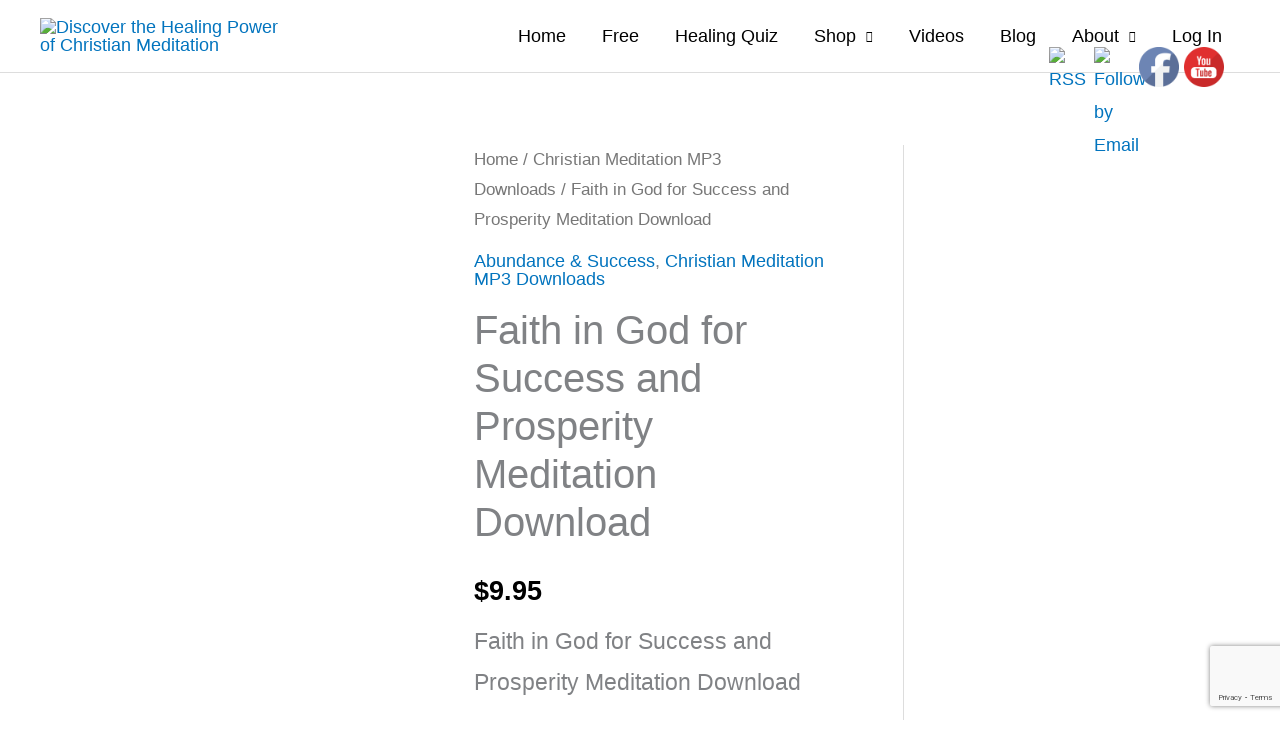

--- FILE ---
content_type: text/html; charset=utf-8
request_url: https://www.google.com/recaptcha/api2/anchor?ar=1&k=6Leb1LgrAAAAAM9kJ-G0wYW35AExNwo-oZPCmdLX&co=aHR0cHM6Ly90aGVjaHJpc3RpYW5tZWRpdGF0b3IuY29tOjQ0Mw..&hl=en&v=PoyoqOPhxBO7pBk68S4YbpHZ&size=invisible&anchor-ms=20000&execute-ms=30000&cb=uhhd8c1sbpbp
body_size: 48658
content:
<!DOCTYPE HTML><html dir="ltr" lang="en"><head><meta http-equiv="Content-Type" content="text/html; charset=UTF-8">
<meta http-equiv="X-UA-Compatible" content="IE=edge">
<title>reCAPTCHA</title>
<style type="text/css">
/* cyrillic-ext */
@font-face {
  font-family: 'Roboto';
  font-style: normal;
  font-weight: 400;
  font-stretch: 100%;
  src: url(//fonts.gstatic.com/s/roboto/v48/KFO7CnqEu92Fr1ME7kSn66aGLdTylUAMa3GUBHMdazTgWw.woff2) format('woff2');
  unicode-range: U+0460-052F, U+1C80-1C8A, U+20B4, U+2DE0-2DFF, U+A640-A69F, U+FE2E-FE2F;
}
/* cyrillic */
@font-face {
  font-family: 'Roboto';
  font-style: normal;
  font-weight: 400;
  font-stretch: 100%;
  src: url(//fonts.gstatic.com/s/roboto/v48/KFO7CnqEu92Fr1ME7kSn66aGLdTylUAMa3iUBHMdazTgWw.woff2) format('woff2');
  unicode-range: U+0301, U+0400-045F, U+0490-0491, U+04B0-04B1, U+2116;
}
/* greek-ext */
@font-face {
  font-family: 'Roboto';
  font-style: normal;
  font-weight: 400;
  font-stretch: 100%;
  src: url(//fonts.gstatic.com/s/roboto/v48/KFO7CnqEu92Fr1ME7kSn66aGLdTylUAMa3CUBHMdazTgWw.woff2) format('woff2');
  unicode-range: U+1F00-1FFF;
}
/* greek */
@font-face {
  font-family: 'Roboto';
  font-style: normal;
  font-weight: 400;
  font-stretch: 100%;
  src: url(//fonts.gstatic.com/s/roboto/v48/KFO7CnqEu92Fr1ME7kSn66aGLdTylUAMa3-UBHMdazTgWw.woff2) format('woff2');
  unicode-range: U+0370-0377, U+037A-037F, U+0384-038A, U+038C, U+038E-03A1, U+03A3-03FF;
}
/* math */
@font-face {
  font-family: 'Roboto';
  font-style: normal;
  font-weight: 400;
  font-stretch: 100%;
  src: url(//fonts.gstatic.com/s/roboto/v48/KFO7CnqEu92Fr1ME7kSn66aGLdTylUAMawCUBHMdazTgWw.woff2) format('woff2');
  unicode-range: U+0302-0303, U+0305, U+0307-0308, U+0310, U+0312, U+0315, U+031A, U+0326-0327, U+032C, U+032F-0330, U+0332-0333, U+0338, U+033A, U+0346, U+034D, U+0391-03A1, U+03A3-03A9, U+03B1-03C9, U+03D1, U+03D5-03D6, U+03F0-03F1, U+03F4-03F5, U+2016-2017, U+2034-2038, U+203C, U+2040, U+2043, U+2047, U+2050, U+2057, U+205F, U+2070-2071, U+2074-208E, U+2090-209C, U+20D0-20DC, U+20E1, U+20E5-20EF, U+2100-2112, U+2114-2115, U+2117-2121, U+2123-214F, U+2190, U+2192, U+2194-21AE, U+21B0-21E5, U+21F1-21F2, U+21F4-2211, U+2213-2214, U+2216-22FF, U+2308-230B, U+2310, U+2319, U+231C-2321, U+2336-237A, U+237C, U+2395, U+239B-23B7, U+23D0, U+23DC-23E1, U+2474-2475, U+25AF, U+25B3, U+25B7, U+25BD, U+25C1, U+25CA, U+25CC, U+25FB, U+266D-266F, U+27C0-27FF, U+2900-2AFF, U+2B0E-2B11, U+2B30-2B4C, U+2BFE, U+3030, U+FF5B, U+FF5D, U+1D400-1D7FF, U+1EE00-1EEFF;
}
/* symbols */
@font-face {
  font-family: 'Roboto';
  font-style: normal;
  font-weight: 400;
  font-stretch: 100%;
  src: url(//fonts.gstatic.com/s/roboto/v48/KFO7CnqEu92Fr1ME7kSn66aGLdTylUAMaxKUBHMdazTgWw.woff2) format('woff2');
  unicode-range: U+0001-000C, U+000E-001F, U+007F-009F, U+20DD-20E0, U+20E2-20E4, U+2150-218F, U+2190, U+2192, U+2194-2199, U+21AF, U+21E6-21F0, U+21F3, U+2218-2219, U+2299, U+22C4-22C6, U+2300-243F, U+2440-244A, U+2460-24FF, U+25A0-27BF, U+2800-28FF, U+2921-2922, U+2981, U+29BF, U+29EB, U+2B00-2BFF, U+4DC0-4DFF, U+FFF9-FFFB, U+10140-1018E, U+10190-1019C, U+101A0, U+101D0-101FD, U+102E0-102FB, U+10E60-10E7E, U+1D2C0-1D2D3, U+1D2E0-1D37F, U+1F000-1F0FF, U+1F100-1F1AD, U+1F1E6-1F1FF, U+1F30D-1F30F, U+1F315, U+1F31C, U+1F31E, U+1F320-1F32C, U+1F336, U+1F378, U+1F37D, U+1F382, U+1F393-1F39F, U+1F3A7-1F3A8, U+1F3AC-1F3AF, U+1F3C2, U+1F3C4-1F3C6, U+1F3CA-1F3CE, U+1F3D4-1F3E0, U+1F3ED, U+1F3F1-1F3F3, U+1F3F5-1F3F7, U+1F408, U+1F415, U+1F41F, U+1F426, U+1F43F, U+1F441-1F442, U+1F444, U+1F446-1F449, U+1F44C-1F44E, U+1F453, U+1F46A, U+1F47D, U+1F4A3, U+1F4B0, U+1F4B3, U+1F4B9, U+1F4BB, U+1F4BF, U+1F4C8-1F4CB, U+1F4D6, U+1F4DA, U+1F4DF, U+1F4E3-1F4E6, U+1F4EA-1F4ED, U+1F4F7, U+1F4F9-1F4FB, U+1F4FD-1F4FE, U+1F503, U+1F507-1F50B, U+1F50D, U+1F512-1F513, U+1F53E-1F54A, U+1F54F-1F5FA, U+1F610, U+1F650-1F67F, U+1F687, U+1F68D, U+1F691, U+1F694, U+1F698, U+1F6AD, U+1F6B2, U+1F6B9-1F6BA, U+1F6BC, U+1F6C6-1F6CF, U+1F6D3-1F6D7, U+1F6E0-1F6EA, U+1F6F0-1F6F3, U+1F6F7-1F6FC, U+1F700-1F7FF, U+1F800-1F80B, U+1F810-1F847, U+1F850-1F859, U+1F860-1F887, U+1F890-1F8AD, U+1F8B0-1F8BB, U+1F8C0-1F8C1, U+1F900-1F90B, U+1F93B, U+1F946, U+1F984, U+1F996, U+1F9E9, U+1FA00-1FA6F, U+1FA70-1FA7C, U+1FA80-1FA89, U+1FA8F-1FAC6, U+1FACE-1FADC, U+1FADF-1FAE9, U+1FAF0-1FAF8, U+1FB00-1FBFF;
}
/* vietnamese */
@font-face {
  font-family: 'Roboto';
  font-style: normal;
  font-weight: 400;
  font-stretch: 100%;
  src: url(//fonts.gstatic.com/s/roboto/v48/KFO7CnqEu92Fr1ME7kSn66aGLdTylUAMa3OUBHMdazTgWw.woff2) format('woff2');
  unicode-range: U+0102-0103, U+0110-0111, U+0128-0129, U+0168-0169, U+01A0-01A1, U+01AF-01B0, U+0300-0301, U+0303-0304, U+0308-0309, U+0323, U+0329, U+1EA0-1EF9, U+20AB;
}
/* latin-ext */
@font-face {
  font-family: 'Roboto';
  font-style: normal;
  font-weight: 400;
  font-stretch: 100%;
  src: url(//fonts.gstatic.com/s/roboto/v48/KFO7CnqEu92Fr1ME7kSn66aGLdTylUAMa3KUBHMdazTgWw.woff2) format('woff2');
  unicode-range: U+0100-02BA, U+02BD-02C5, U+02C7-02CC, U+02CE-02D7, U+02DD-02FF, U+0304, U+0308, U+0329, U+1D00-1DBF, U+1E00-1E9F, U+1EF2-1EFF, U+2020, U+20A0-20AB, U+20AD-20C0, U+2113, U+2C60-2C7F, U+A720-A7FF;
}
/* latin */
@font-face {
  font-family: 'Roboto';
  font-style: normal;
  font-weight: 400;
  font-stretch: 100%;
  src: url(//fonts.gstatic.com/s/roboto/v48/KFO7CnqEu92Fr1ME7kSn66aGLdTylUAMa3yUBHMdazQ.woff2) format('woff2');
  unicode-range: U+0000-00FF, U+0131, U+0152-0153, U+02BB-02BC, U+02C6, U+02DA, U+02DC, U+0304, U+0308, U+0329, U+2000-206F, U+20AC, U+2122, U+2191, U+2193, U+2212, U+2215, U+FEFF, U+FFFD;
}
/* cyrillic-ext */
@font-face {
  font-family: 'Roboto';
  font-style: normal;
  font-weight: 500;
  font-stretch: 100%;
  src: url(//fonts.gstatic.com/s/roboto/v48/KFO7CnqEu92Fr1ME7kSn66aGLdTylUAMa3GUBHMdazTgWw.woff2) format('woff2');
  unicode-range: U+0460-052F, U+1C80-1C8A, U+20B4, U+2DE0-2DFF, U+A640-A69F, U+FE2E-FE2F;
}
/* cyrillic */
@font-face {
  font-family: 'Roboto';
  font-style: normal;
  font-weight: 500;
  font-stretch: 100%;
  src: url(//fonts.gstatic.com/s/roboto/v48/KFO7CnqEu92Fr1ME7kSn66aGLdTylUAMa3iUBHMdazTgWw.woff2) format('woff2');
  unicode-range: U+0301, U+0400-045F, U+0490-0491, U+04B0-04B1, U+2116;
}
/* greek-ext */
@font-face {
  font-family: 'Roboto';
  font-style: normal;
  font-weight: 500;
  font-stretch: 100%;
  src: url(//fonts.gstatic.com/s/roboto/v48/KFO7CnqEu92Fr1ME7kSn66aGLdTylUAMa3CUBHMdazTgWw.woff2) format('woff2');
  unicode-range: U+1F00-1FFF;
}
/* greek */
@font-face {
  font-family: 'Roboto';
  font-style: normal;
  font-weight: 500;
  font-stretch: 100%;
  src: url(//fonts.gstatic.com/s/roboto/v48/KFO7CnqEu92Fr1ME7kSn66aGLdTylUAMa3-UBHMdazTgWw.woff2) format('woff2');
  unicode-range: U+0370-0377, U+037A-037F, U+0384-038A, U+038C, U+038E-03A1, U+03A3-03FF;
}
/* math */
@font-face {
  font-family: 'Roboto';
  font-style: normal;
  font-weight: 500;
  font-stretch: 100%;
  src: url(//fonts.gstatic.com/s/roboto/v48/KFO7CnqEu92Fr1ME7kSn66aGLdTylUAMawCUBHMdazTgWw.woff2) format('woff2');
  unicode-range: U+0302-0303, U+0305, U+0307-0308, U+0310, U+0312, U+0315, U+031A, U+0326-0327, U+032C, U+032F-0330, U+0332-0333, U+0338, U+033A, U+0346, U+034D, U+0391-03A1, U+03A3-03A9, U+03B1-03C9, U+03D1, U+03D5-03D6, U+03F0-03F1, U+03F4-03F5, U+2016-2017, U+2034-2038, U+203C, U+2040, U+2043, U+2047, U+2050, U+2057, U+205F, U+2070-2071, U+2074-208E, U+2090-209C, U+20D0-20DC, U+20E1, U+20E5-20EF, U+2100-2112, U+2114-2115, U+2117-2121, U+2123-214F, U+2190, U+2192, U+2194-21AE, U+21B0-21E5, U+21F1-21F2, U+21F4-2211, U+2213-2214, U+2216-22FF, U+2308-230B, U+2310, U+2319, U+231C-2321, U+2336-237A, U+237C, U+2395, U+239B-23B7, U+23D0, U+23DC-23E1, U+2474-2475, U+25AF, U+25B3, U+25B7, U+25BD, U+25C1, U+25CA, U+25CC, U+25FB, U+266D-266F, U+27C0-27FF, U+2900-2AFF, U+2B0E-2B11, U+2B30-2B4C, U+2BFE, U+3030, U+FF5B, U+FF5D, U+1D400-1D7FF, U+1EE00-1EEFF;
}
/* symbols */
@font-face {
  font-family: 'Roboto';
  font-style: normal;
  font-weight: 500;
  font-stretch: 100%;
  src: url(//fonts.gstatic.com/s/roboto/v48/KFO7CnqEu92Fr1ME7kSn66aGLdTylUAMaxKUBHMdazTgWw.woff2) format('woff2');
  unicode-range: U+0001-000C, U+000E-001F, U+007F-009F, U+20DD-20E0, U+20E2-20E4, U+2150-218F, U+2190, U+2192, U+2194-2199, U+21AF, U+21E6-21F0, U+21F3, U+2218-2219, U+2299, U+22C4-22C6, U+2300-243F, U+2440-244A, U+2460-24FF, U+25A0-27BF, U+2800-28FF, U+2921-2922, U+2981, U+29BF, U+29EB, U+2B00-2BFF, U+4DC0-4DFF, U+FFF9-FFFB, U+10140-1018E, U+10190-1019C, U+101A0, U+101D0-101FD, U+102E0-102FB, U+10E60-10E7E, U+1D2C0-1D2D3, U+1D2E0-1D37F, U+1F000-1F0FF, U+1F100-1F1AD, U+1F1E6-1F1FF, U+1F30D-1F30F, U+1F315, U+1F31C, U+1F31E, U+1F320-1F32C, U+1F336, U+1F378, U+1F37D, U+1F382, U+1F393-1F39F, U+1F3A7-1F3A8, U+1F3AC-1F3AF, U+1F3C2, U+1F3C4-1F3C6, U+1F3CA-1F3CE, U+1F3D4-1F3E0, U+1F3ED, U+1F3F1-1F3F3, U+1F3F5-1F3F7, U+1F408, U+1F415, U+1F41F, U+1F426, U+1F43F, U+1F441-1F442, U+1F444, U+1F446-1F449, U+1F44C-1F44E, U+1F453, U+1F46A, U+1F47D, U+1F4A3, U+1F4B0, U+1F4B3, U+1F4B9, U+1F4BB, U+1F4BF, U+1F4C8-1F4CB, U+1F4D6, U+1F4DA, U+1F4DF, U+1F4E3-1F4E6, U+1F4EA-1F4ED, U+1F4F7, U+1F4F9-1F4FB, U+1F4FD-1F4FE, U+1F503, U+1F507-1F50B, U+1F50D, U+1F512-1F513, U+1F53E-1F54A, U+1F54F-1F5FA, U+1F610, U+1F650-1F67F, U+1F687, U+1F68D, U+1F691, U+1F694, U+1F698, U+1F6AD, U+1F6B2, U+1F6B9-1F6BA, U+1F6BC, U+1F6C6-1F6CF, U+1F6D3-1F6D7, U+1F6E0-1F6EA, U+1F6F0-1F6F3, U+1F6F7-1F6FC, U+1F700-1F7FF, U+1F800-1F80B, U+1F810-1F847, U+1F850-1F859, U+1F860-1F887, U+1F890-1F8AD, U+1F8B0-1F8BB, U+1F8C0-1F8C1, U+1F900-1F90B, U+1F93B, U+1F946, U+1F984, U+1F996, U+1F9E9, U+1FA00-1FA6F, U+1FA70-1FA7C, U+1FA80-1FA89, U+1FA8F-1FAC6, U+1FACE-1FADC, U+1FADF-1FAE9, U+1FAF0-1FAF8, U+1FB00-1FBFF;
}
/* vietnamese */
@font-face {
  font-family: 'Roboto';
  font-style: normal;
  font-weight: 500;
  font-stretch: 100%;
  src: url(//fonts.gstatic.com/s/roboto/v48/KFO7CnqEu92Fr1ME7kSn66aGLdTylUAMa3OUBHMdazTgWw.woff2) format('woff2');
  unicode-range: U+0102-0103, U+0110-0111, U+0128-0129, U+0168-0169, U+01A0-01A1, U+01AF-01B0, U+0300-0301, U+0303-0304, U+0308-0309, U+0323, U+0329, U+1EA0-1EF9, U+20AB;
}
/* latin-ext */
@font-face {
  font-family: 'Roboto';
  font-style: normal;
  font-weight: 500;
  font-stretch: 100%;
  src: url(//fonts.gstatic.com/s/roboto/v48/KFO7CnqEu92Fr1ME7kSn66aGLdTylUAMa3KUBHMdazTgWw.woff2) format('woff2');
  unicode-range: U+0100-02BA, U+02BD-02C5, U+02C7-02CC, U+02CE-02D7, U+02DD-02FF, U+0304, U+0308, U+0329, U+1D00-1DBF, U+1E00-1E9F, U+1EF2-1EFF, U+2020, U+20A0-20AB, U+20AD-20C0, U+2113, U+2C60-2C7F, U+A720-A7FF;
}
/* latin */
@font-face {
  font-family: 'Roboto';
  font-style: normal;
  font-weight: 500;
  font-stretch: 100%;
  src: url(//fonts.gstatic.com/s/roboto/v48/KFO7CnqEu92Fr1ME7kSn66aGLdTylUAMa3yUBHMdazQ.woff2) format('woff2');
  unicode-range: U+0000-00FF, U+0131, U+0152-0153, U+02BB-02BC, U+02C6, U+02DA, U+02DC, U+0304, U+0308, U+0329, U+2000-206F, U+20AC, U+2122, U+2191, U+2193, U+2212, U+2215, U+FEFF, U+FFFD;
}
/* cyrillic-ext */
@font-face {
  font-family: 'Roboto';
  font-style: normal;
  font-weight: 900;
  font-stretch: 100%;
  src: url(//fonts.gstatic.com/s/roboto/v48/KFO7CnqEu92Fr1ME7kSn66aGLdTylUAMa3GUBHMdazTgWw.woff2) format('woff2');
  unicode-range: U+0460-052F, U+1C80-1C8A, U+20B4, U+2DE0-2DFF, U+A640-A69F, U+FE2E-FE2F;
}
/* cyrillic */
@font-face {
  font-family: 'Roboto';
  font-style: normal;
  font-weight: 900;
  font-stretch: 100%;
  src: url(//fonts.gstatic.com/s/roboto/v48/KFO7CnqEu92Fr1ME7kSn66aGLdTylUAMa3iUBHMdazTgWw.woff2) format('woff2');
  unicode-range: U+0301, U+0400-045F, U+0490-0491, U+04B0-04B1, U+2116;
}
/* greek-ext */
@font-face {
  font-family: 'Roboto';
  font-style: normal;
  font-weight: 900;
  font-stretch: 100%;
  src: url(//fonts.gstatic.com/s/roboto/v48/KFO7CnqEu92Fr1ME7kSn66aGLdTylUAMa3CUBHMdazTgWw.woff2) format('woff2');
  unicode-range: U+1F00-1FFF;
}
/* greek */
@font-face {
  font-family: 'Roboto';
  font-style: normal;
  font-weight: 900;
  font-stretch: 100%;
  src: url(//fonts.gstatic.com/s/roboto/v48/KFO7CnqEu92Fr1ME7kSn66aGLdTylUAMa3-UBHMdazTgWw.woff2) format('woff2');
  unicode-range: U+0370-0377, U+037A-037F, U+0384-038A, U+038C, U+038E-03A1, U+03A3-03FF;
}
/* math */
@font-face {
  font-family: 'Roboto';
  font-style: normal;
  font-weight: 900;
  font-stretch: 100%;
  src: url(//fonts.gstatic.com/s/roboto/v48/KFO7CnqEu92Fr1ME7kSn66aGLdTylUAMawCUBHMdazTgWw.woff2) format('woff2');
  unicode-range: U+0302-0303, U+0305, U+0307-0308, U+0310, U+0312, U+0315, U+031A, U+0326-0327, U+032C, U+032F-0330, U+0332-0333, U+0338, U+033A, U+0346, U+034D, U+0391-03A1, U+03A3-03A9, U+03B1-03C9, U+03D1, U+03D5-03D6, U+03F0-03F1, U+03F4-03F5, U+2016-2017, U+2034-2038, U+203C, U+2040, U+2043, U+2047, U+2050, U+2057, U+205F, U+2070-2071, U+2074-208E, U+2090-209C, U+20D0-20DC, U+20E1, U+20E5-20EF, U+2100-2112, U+2114-2115, U+2117-2121, U+2123-214F, U+2190, U+2192, U+2194-21AE, U+21B0-21E5, U+21F1-21F2, U+21F4-2211, U+2213-2214, U+2216-22FF, U+2308-230B, U+2310, U+2319, U+231C-2321, U+2336-237A, U+237C, U+2395, U+239B-23B7, U+23D0, U+23DC-23E1, U+2474-2475, U+25AF, U+25B3, U+25B7, U+25BD, U+25C1, U+25CA, U+25CC, U+25FB, U+266D-266F, U+27C0-27FF, U+2900-2AFF, U+2B0E-2B11, U+2B30-2B4C, U+2BFE, U+3030, U+FF5B, U+FF5D, U+1D400-1D7FF, U+1EE00-1EEFF;
}
/* symbols */
@font-face {
  font-family: 'Roboto';
  font-style: normal;
  font-weight: 900;
  font-stretch: 100%;
  src: url(//fonts.gstatic.com/s/roboto/v48/KFO7CnqEu92Fr1ME7kSn66aGLdTylUAMaxKUBHMdazTgWw.woff2) format('woff2');
  unicode-range: U+0001-000C, U+000E-001F, U+007F-009F, U+20DD-20E0, U+20E2-20E4, U+2150-218F, U+2190, U+2192, U+2194-2199, U+21AF, U+21E6-21F0, U+21F3, U+2218-2219, U+2299, U+22C4-22C6, U+2300-243F, U+2440-244A, U+2460-24FF, U+25A0-27BF, U+2800-28FF, U+2921-2922, U+2981, U+29BF, U+29EB, U+2B00-2BFF, U+4DC0-4DFF, U+FFF9-FFFB, U+10140-1018E, U+10190-1019C, U+101A0, U+101D0-101FD, U+102E0-102FB, U+10E60-10E7E, U+1D2C0-1D2D3, U+1D2E0-1D37F, U+1F000-1F0FF, U+1F100-1F1AD, U+1F1E6-1F1FF, U+1F30D-1F30F, U+1F315, U+1F31C, U+1F31E, U+1F320-1F32C, U+1F336, U+1F378, U+1F37D, U+1F382, U+1F393-1F39F, U+1F3A7-1F3A8, U+1F3AC-1F3AF, U+1F3C2, U+1F3C4-1F3C6, U+1F3CA-1F3CE, U+1F3D4-1F3E0, U+1F3ED, U+1F3F1-1F3F3, U+1F3F5-1F3F7, U+1F408, U+1F415, U+1F41F, U+1F426, U+1F43F, U+1F441-1F442, U+1F444, U+1F446-1F449, U+1F44C-1F44E, U+1F453, U+1F46A, U+1F47D, U+1F4A3, U+1F4B0, U+1F4B3, U+1F4B9, U+1F4BB, U+1F4BF, U+1F4C8-1F4CB, U+1F4D6, U+1F4DA, U+1F4DF, U+1F4E3-1F4E6, U+1F4EA-1F4ED, U+1F4F7, U+1F4F9-1F4FB, U+1F4FD-1F4FE, U+1F503, U+1F507-1F50B, U+1F50D, U+1F512-1F513, U+1F53E-1F54A, U+1F54F-1F5FA, U+1F610, U+1F650-1F67F, U+1F687, U+1F68D, U+1F691, U+1F694, U+1F698, U+1F6AD, U+1F6B2, U+1F6B9-1F6BA, U+1F6BC, U+1F6C6-1F6CF, U+1F6D3-1F6D7, U+1F6E0-1F6EA, U+1F6F0-1F6F3, U+1F6F7-1F6FC, U+1F700-1F7FF, U+1F800-1F80B, U+1F810-1F847, U+1F850-1F859, U+1F860-1F887, U+1F890-1F8AD, U+1F8B0-1F8BB, U+1F8C0-1F8C1, U+1F900-1F90B, U+1F93B, U+1F946, U+1F984, U+1F996, U+1F9E9, U+1FA00-1FA6F, U+1FA70-1FA7C, U+1FA80-1FA89, U+1FA8F-1FAC6, U+1FACE-1FADC, U+1FADF-1FAE9, U+1FAF0-1FAF8, U+1FB00-1FBFF;
}
/* vietnamese */
@font-face {
  font-family: 'Roboto';
  font-style: normal;
  font-weight: 900;
  font-stretch: 100%;
  src: url(//fonts.gstatic.com/s/roboto/v48/KFO7CnqEu92Fr1ME7kSn66aGLdTylUAMa3OUBHMdazTgWw.woff2) format('woff2');
  unicode-range: U+0102-0103, U+0110-0111, U+0128-0129, U+0168-0169, U+01A0-01A1, U+01AF-01B0, U+0300-0301, U+0303-0304, U+0308-0309, U+0323, U+0329, U+1EA0-1EF9, U+20AB;
}
/* latin-ext */
@font-face {
  font-family: 'Roboto';
  font-style: normal;
  font-weight: 900;
  font-stretch: 100%;
  src: url(//fonts.gstatic.com/s/roboto/v48/KFO7CnqEu92Fr1ME7kSn66aGLdTylUAMa3KUBHMdazTgWw.woff2) format('woff2');
  unicode-range: U+0100-02BA, U+02BD-02C5, U+02C7-02CC, U+02CE-02D7, U+02DD-02FF, U+0304, U+0308, U+0329, U+1D00-1DBF, U+1E00-1E9F, U+1EF2-1EFF, U+2020, U+20A0-20AB, U+20AD-20C0, U+2113, U+2C60-2C7F, U+A720-A7FF;
}
/* latin */
@font-face {
  font-family: 'Roboto';
  font-style: normal;
  font-weight: 900;
  font-stretch: 100%;
  src: url(//fonts.gstatic.com/s/roboto/v48/KFO7CnqEu92Fr1ME7kSn66aGLdTylUAMa3yUBHMdazQ.woff2) format('woff2');
  unicode-range: U+0000-00FF, U+0131, U+0152-0153, U+02BB-02BC, U+02C6, U+02DA, U+02DC, U+0304, U+0308, U+0329, U+2000-206F, U+20AC, U+2122, U+2191, U+2193, U+2212, U+2215, U+FEFF, U+FFFD;
}

</style>
<link rel="stylesheet" type="text/css" href="https://www.gstatic.com/recaptcha/releases/PoyoqOPhxBO7pBk68S4YbpHZ/styles__ltr.css">
<script nonce="rGkmqXK7PtNHhwizoOEmBg" type="text/javascript">window['__recaptcha_api'] = 'https://www.google.com/recaptcha/api2/';</script>
<script type="text/javascript" src="https://www.gstatic.com/recaptcha/releases/PoyoqOPhxBO7pBk68S4YbpHZ/recaptcha__en.js" nonce="rGkmqXK7PtNHhwizoOEmBg">
      
    </script></head>
<body><div id="rc-anchor-alert" class="rc-anchor-alert"></div>
<input type="hidden" id="recaptcha-token" value="[base64]">
<script type="text/javascript" nonce="rGkmqXK7PtNHhwizoOEmBg">
      recaptcha.anchor.Main.init("[\x22ainput\x22,[\x22bgdata\x22,\x22\x22,\[base64]/[base64]/[base64]/ZyhXLGgpOnEoW04sMjEsbF0sVywwKSxoKSxmYWxzZSxmYWxzZSl9Y2F0Y2goayl7RygzNTgsVyk/[base64]/[base64]/[base64]/[base64]/[base64]/[base64]/[base64]/bmV3IEJbT10oRFswXSk6dz09Mj9uZXcgQltPXShEWzBdLERbMV0pOnc9PTM/bmV3IEJbT10oRFswXSxEWzFdLERbMl0pOnc9PTQ/[base64]/[base64]/[base64]/[base64]/[base64]\\u003d\x22,\[base64]\\u003d\\u003d\x22,\[base64]/[base64]/LcK/wozDt8O4wrjClsKELwjDlUzDrsOTK8OIw7hsT2E6YRHDn1pxwojDv2pwT8OtwozCicOyQDsRwpQ2wp/[base64]/CkGjDiislwrknw6LChcKeZV3Ds8OPIVXDkMOqbsK4VxzCgBlrw51bwq7CrDIECcOYDDMwwpUmUMKcwp3Dr2nCjkzDiQrCmsOCwqnDjcKBVcOoYV8Mw6NjIWdNd8OQX33CocKDJcKDw7czMg/DqxMdXFDDu8KEw4AxSsKuYAd7w6kGwr0KwoJGw7LCi0bCosOzHh8nX8KATMOAT8KsU2Bvwo7DtGwtwowbaATCrcOXwo0jBEVUw6EKwqjCoMKNEcKsLCEITX/[base64]/Jx5OK8OCw6tKAMOkQB4fFwIdbsKER8OGwoUEw5Udwot6V8OFHMKqfcORCGrCjhZqw7tsw77CtMK+ZzRnecO7wowoBXPDkFzCnHfDnQ5IMAbCnicsbcKdKMKsH3TCmcK3wqrDhmTDv8OKw5Bqdj53w4Fmw5vCl2xIw6rDiVcKOxTDq8KdIBBww5Z9wpcIw4zCnSJ/wrHDnMKFfxM/BVAFw7NZwrrCoj0zd8KrSiwFwr7Cu8OQcMKIMW/CnMKMHsKBwpnDq8OcEzNES0Y0w53DsBctw5fCnMO9wqTDhMOyO3vCi2tcBykCw4LDm8KvQQp8wrDCjcK8XnouWcKSPhxXw7oBwqJaH8Ofwr5uwr/[base64]/DumnCnsOUFcO4w57Ds8OedBIAOwN4XDvDhE/[base64]/DkFI6PMK6csKTwpJaw7PDiMOEVkfDrcOCFgXCmMO0fsOWJxhAw73ChgjDgkfDvcKSw5HDrMKXW1BGccOCw45qY0xSwrjDhRA5VMK+w6rClcKHHUDDizNkRwTCvD3DtMK/wpLCkz7CisKNw4PChHbDnjDCsxw1ScO0SUF6Lx7Drg8KLFUswrnCkcOCIk9rTQHCpMOmwpEJAHZBYQbCrsOUwrLDpsKyw7nDtAvDvMOqw4DCv050wqTDj8O8wr3CisKJTznDpMK6wp0+w7k8w4fDgsOVw7Eow7FuY1peNsOVMhfDgBzChcO7a8OuHsKNw7TDt8K/[base64]/[base64]/CnMKzw6E2worDnQcZwr1TwpAKwrkuwq7DmEvDvCHCiMKTw6rCkW8IwqjDn8O/P15MwovDuHzCtCjDmG7Dj29PwpQxw7UJwqwkEyZIAHxhOMORCsOGwowLw4DCrmJrAxMaw7PCu8OVH8OfHG8HwrXDssKEwoPDvcOzwp0swrjDncOxAsKDw6bCqMK+Mgwkw5zCiW3ChSXChk/CpzbDrnXChi8Kcnk8wqQXwpvDs249wr3CgMKtwrLCtsOywrU6w615XsOgw4FWNQA8wqVvO8Oywr99w5sEHyQJw40MfArCtMK6ACZVwrrDoAfDlMKnwqXCpsKawpvDg8KqP8KGQMK4wrkDDj9cCAzCkcKWCsO3WsK2C8KMwqvDnQbCphrDiRRyU1M2NMKyR2/Cgy/DmlzDtcOwB8O/FsOfwpwSfVDDn8Omw6TCuMKGIcKtwrBEwpTDkkfCviFDNnRnwrXDrMOVwq/[base64]/[base64]/w5rDvMOKw48zwp7CthJgwpfCqGgmw5XDtcOrP3bDucOcwrdhw5LDmzrCrmrDt8KawpJPwr3Cph3DscOcw5RUDMOSDC/Ch8K3woUZJ8KYHMO7wogfwrJ/AcOIwoc0w69fFw7Ctj0dwrwpehnCgRt5KS7CuDrCpm8YwokPw6nDnFxCWsOSa8KxAyrDosOpwq3ChRJYwo7DmcOIW8OqN8KuXlwYwo3Dl8K/XcKTw7c8w6MXw6XDsgXCimQPR1UefcOrw40SHsOlw5zCk8Kdw48UEDRVwp/DhQDClMKWbV8gKUPCuynDlRl6RAkvw5XDgUdmWMK3QMKABBrCvMOcw6/CvRTDtsOYBBLDhcKiwoBjw7AJPw1STy/DocO7CsOHKWdLMMOjw45hwqvDkBrDr1kNwpDCm8O3JsOvCF7DoBNow61ywrfDgcKpfGHCpF1TG8OZwojDlsOoRsO8w4PCuk/DizwtSsKsQ3hvQcKyWMK7w5Qnw740wpHCssKAw7jClFoZw67CuHJNZMOow704J8OmFUUyBMOmw7PDksK6w5vCuCHCrsK0w5jDkWbDiWvDvwHDqcK8CFvDhRHDjAfCr1k8wqpmwqo1wqbCjTIxwp7Ck0Nrw47DvRXCrUjCrD7Dp8KRwoYSwrvDqsKJSU/[base64]/[base64]/DpW0YwqBCFcKnw6TCiMOdw43CjHZBeihRKQF/MjdPw6TDon0RPcKOw4wTw7PDpRR2CcOUEMKmQsKawqHDk8OaWm8EYQbDmGEdN8OMHXbChi5EwrXDqcOcUsKOw73DrHLCvcK3wqhKw7JgRcKuwqDDksOHw7YMw5PDvMK/wqDDkw/DpjfCu3PCocKhw5fDizrCjsO2woXDlsOKCFhcw4hZw7tnTcOmaBDDrcKFYG/DjsOKL2LCs0fDv8O1JMO9YVcnwojDqRlww4VdwowSwqnCpQ/DgcKwDMKEw6oSTmEoK8OIGMK4IWjDtFpiw4UhSUNDw7LCqcKEQkLCgjDCosK4J23DvMK3QgxnEcK+w5LCg353w4DDgsKJw67ChV8Nd8OVfjUzSwALw5ZrcBx7fMKrw6dmFnJ8eEzDh8K/w5/CncKhwqFYcgsuwqLCuQjCvyvDp8O7wqwjFsORE1Zyw5pSFMKdwog8NsOqw48uwp/DiH7Cu8OSM8OyUMKlHMKgO8K/[base64]/CtsOHwpnDgFcwJTBqan/CvMKeRsK2SAxxwrM3M8OJw5tFJsOLQMOmwrdCOkUmwp/CmsKZGWzCqcKawo5Fw5LDg8KkwrzDnEbDusKxwr9CPMOjT1/Cs8OHw4vDpjREKcOJw7R6wqXDsz9Xw7DDlsKxw4bDosKLw4Bcw6vDnsOFwqdCBxpGLk89SwTCpmZQFmVZdAQrw6MRw6pmKcO5wppXZzXDtMOiQsKnwqUYwp4Ew4nDu8OqVglMd2rDt2YWwpzDvQQDw5HDucO/ScKYBjHDmsOyXn/Dn2gAf2PDlMK9w5QwesOXwpUTw69PwoFzw57DjcKfesOYwp9aw6cmZsONJMKOw4rDr8KtKEpew5bDgFc7agldFMKrYBNewpfDhGDCuytgUMKMTMKjTjnClm3Du8OGw5XCpMODwqQ9PnfCogA8wrxHUTclLMKXQmNKEV/CvBdmF0NjZkZPYBQ8CR/DmSYrYsOww4VIw67DpMO6VcOzwqcVw6p2LFrCmMKFw4RyOSzClghFwqPDnMKQC8O5wqp7M8KJwpPCosK1w5bDtwXCt8KBw6t4aCrDosKbXMKaAcKBPQtNMTxNAi/[base64]/[base64]/[base64]/CpxzDqcKYeXvDhC7Dhy7DlAfCmV8ewpI7WkrCg3LCvwUpNsOVw7LDi8KACyPDr0Riw5/[base64]/[base64]/UBUPGygVOjDDqCnDlyHCgTbCrsK+L0XDuD/DiVt5w6PDpwI0wrU5w43DulTCsgxWEHvDu2ZVw5bCmW/[base64]/ClxrDncK7NMK6w4dAGA7CgwvCucOxwrPCgMK0w4zCg1jClcOKwqPDrcODwqPCu8O7OsKofU0VMBbCg8Omw6/Duzd1XA98GMOdLQdmwrLDpj/DhsO+wq7DtsKjw57DgAHDryNTw77CgzLCkF8vw4TDicKGPcK1w6TDjMOkw6Mvwo1vw5XCkBomwpZTwpR0VcKDw6HDrcOibMOtwpbDlgbDosKrwq/CucKZTFjClcOHw4k2w5Bsw6EHw7sSwrrDjXPCgMKIw6DDjcKnwpHCm8KSw4NRwovDsifDiFwQwr3Dqw/CssKVIV4FCRHDskbDuXRXFipFw4LDhcOQwqjDvMKIc8OyWTF3w715w48Tw63DkcKWw7VrO8OFam0XPcOXw4YRw558eQ0qwqwoCcOTw7Y9wpLCgMKqw5QZwo7DgsONRMOydcK9b8Ktw4DClsOzwr8ibysDbhMkE8Kcwp/DmsKtworCg8Oyw5RYwr8QCnEdXx/CvgVFw6ICHMOnwp/[base64]/wo9Cw6bCkAnDknB7w57DqQEqHGRODVZIe8OQwqYqwqBsbcKrwqhxwppCQF7Cl8Kcw58aw4R+L8Kow6bDlgxSwr/DoFDCnRNdCjA9w4pfG8K7AsK1woYbw6kPdMKkw67Dtj7Cmz/[base64]/CrUYewqbDhRPDqcKkEFLCindYBsOiVcKbwoHCpy9RbcKAKsKGwrhlUMKjZiQvADrCmVZUwoDDgcKQwrc/wpRHZ39hFWLCqFLDt8Omw719cDdWwqrCu07Dt3xTNgAddMOvw417IAtSJMOKw7PDpMO3X8Kgw5lYLlkgF8OSwqYbR8KTwqvDiMKJHsK3cC1/wrLClFjDhsO/Ej3CrcOeTWguw6XDtWDDo1/DqycWwplNwqUFw6pWwqXCmRnDuAfDkA5Tw5V6w75Ow63DgMKRwonCgcOIQ3XDmcOYGmsFw60Kwr15wrYLw7ATOS55w6HCkcKSw6jCj8K8woc/TUZvwpVGfUvCtcO7wq/CqMKEwp8Gw5QmUH1iMwNvTmdRw4RuwpfCusKSwpTCrSnDlMKww7rDmHt6w6Bvw4hvwo3DlSXDh8KTw6/CssO0w6rCjgM4VcKrVsKcw7pEecK4wpvDisONJ8OBc8KewqTCi0Amw7dUw7XDssKpE8OFB0/CusOdwq9vw7LDp8O/[base64]/wqHDuS8pcg5BwpLDhMOEwpRxw7PDqGLCmCTDoVEzwoDCtV3DmTrDgWkIw4gyB31EwojDqj/[base64]/DtyfCksKsaT7DsEDDuHLDsm/DpW7DrMOfwrAyLMKVZHfDoW1GXybClcKvwpI3w7IpS8OOwqNAwoLClcOYw4QBwrbDqsKywrPCrUDDpEg3wqzDp3DCkQ0bFkNHKC01wo9kHsOhwoV/wr9hwpLCtVTDi3kaKhFMw6nCksOLDQ0KwoTDm8KVwp/ClsOYByLCkMKkSE7CqC/Dn1vCq8Ovw7TCsw5rwr8nXD99NcK9I0DDo1R7X0fDpMK8w4nDiMO4WxPDksOVw6wLO8KXw5rDkcO5w6nChcKcWMOYwo1/w4MRwovClMKTwpjDjMKOwrHCk8KgwojCmhUkL0HCh8OGWMOweRZrwpJnwrDCvsKWw5rDqzjCgcKRwqHDqh9BM2xSDVLDoBDDosKcw7M/[base64]/WMOLwq/CsgXCoy1qw6LCrcKew6/CgnbDiyXDvcOQGMKMBBF1DcKtwpbDl8Kgwr9qw47CvsK4UMO/w5xWw5oWXSnDp8Krw7YHCnJuwpNGKzLCpCfCuCXCkRBIw5gSUcKzwoXDkQtgwo1BG1nDpQ/Ct8KhOU9dw7IvesK2wp8eHsKAw5IwA0zCs2jDmh9hwp3DssKnwq0Awoh9bSvDuMObw7nDnTcwwobCvmXDkcKqAkFEw7tbMMORw6FfIcOgTsKtc8KPwrnDpMKnwp4oGMKmw645LzfCjT4nZ3HDmS1PesK5MsOHFAhsw7l3wovDoMOfZsOtw6jDmcKXa8ORSMKvaMO/w7PCi17Cpj9eTxl5wobDlsKUJcK6w5nDm8KpIXIuSl17DMOIVWbDh8O+MVPCsGI2VsKkwqnDusO8w6xVU8KeIcKkw5Eew541QRDChMO3wo3CscKITW0bw7wMwoPCkMK4T8O5IsK0ZMOYJ8KVEiUVw78RBmMDLW3Cthlxwo/Dry9Bw7xrK2dlX8OHBsKEwpkZBsKyKRg9wrQwSsOrw4YjTcOqw4xvw7EBLhvDhMOvw5RAN8KBw5R/dcOZWhnCvEvCvnXCmQfCjgjCvCZkV8OYcsO5w4s/[base64]/DkAxowo/Cv8O1Z8Kbwq4mXMOqEMO2JcKxWHhWYQscPCfDoSEowpAuwrjDol9pLMKmw4/[base64]/CoDXChTPDm8Knwp/Cqk8SRsKtw4rDlx0IRMOew63CvsK6w47DtUvCm09nV8OhLsOzG8KQw7/[base64]/w7kbLg3CjsK1AMKqeMOgBD9XAQDCsMOkfWAobMO4Y8Oiw70hGFLDqSoTKzZcwoVYw74XRsKmL8Oiw7TDv37Co1prey7DpzzDqcKjAsK1eh8cw4svZAHCnkR4wo9tw4LDscKKHXTCn3fDscKbdMKaVMO4w4EcBMO0P8KWKm/DqC4GNsKXwqDDjiQWwpfCoMOPZsKPDcKnE0kAw6ctw7guw5A/HnAdIGbDoDLCgsK6USsHw7nDrMOLwrbCpk1cw4Jqw5TDpVbCi2FTwpvDu8KeEMO/YMO2w4FuFMOqwrEDwobDtMKuXRocWMO/L8KmwpHDon87w5M9wp/CmVTDqH1BVcKvw5sfwo8rPFzCqsOedh3DvExSe8KjCFXDjEfCn1XDsgpKBMKiKcKWw4XDvcKcw63Dr8KqYMKrw6PCkAfDszzDkydVwoN7w4JJwo50L8Kowp7DnsORLcKdwonCpB7DrMKGccKcwpDCjMKiw5bDncKEwrhtwpAkw7pARC/[base64]/w4nCksKNw67DsHLClcK7JTpFR1DDpsODwr9/DzoSw7rDiXsqGsKmw5MYHcKZYBHDojrCjWLCgXwoVW3CvMOwwpsRNcOsDCDCp8K3EnANw4rDu8KHwozDnWDDhipYw6oATsKXHsOkTD8cwqHCrB3DqcKGGETDtzBowqPDscO9wqwMOcK/VVzCl8OpYn7DrjRIe8Ove8KFwoDDr8OAZsKuGsKWBnJIwpTCrMK4wqXDtMKeAS7Dj8O4w7JOesKlw5rDhcOxw78NTVbChMK+P1MnbQ7CgcOkw5zCr8OvHRcuL8OSO8OgwrU6wqkuU37DtcOqwpMYwrLCl0/CsE3DgsKKasKSVx0zIsO5wp93wpjDnyzDssOFUMKAQkzDrMO/TcKmwoR7bzwfUV14WMKQIjjDqcKUW8Kzw6PCqcOzF8OjwqViwpDCosOaw4Amwoh2GMOLBXFIw5FuGcK0w7dMwp0JwqnDgMKCwp/CjQDCgcO/TMKYMXwhdUVAS8O0RsO/[base64]/[base64]/wqDCiD1qwosawoh8wqkYL0fDiifCnMKLw4XCpcOyHcK4Gzt9P23CmcKxGyTCvGVWwo3Ds0Bcw65qRF5kAw4JwpnDucOXG1Z7w4rConEZw4gdwpbDk8O/fx/CjMKowqPCrX3DsypQw5HCtMK7JMKfwovCvcKPw41Awr52MMKDJcKZIsOHwqvCrMKjw5nDqWbCqxTDjMOdE8Kiw6jCjsOYS8OYwod4RhLCs0jDtFVUw6rCiBlBw4nDssKNFcKPYcOJFHrCkHLClsK+DMKRwrcsw7bCi8Kaw5XDmysvQsO8K1LCnVHCqF/Cg0jDiXA7wokOGMKww5TDpsKzwqAWR3rCoF9oLEfDh8OCLMKfPB9Cw4osf8K7csOBwrrCoMO5FC/DuMKlwq/Dnw5jwpnCg8OuFcOkfsO0HSLCgMKucsKZUycYw4EcwpTCrMOTD8OrFMOgwoPCjwvChG0Ew5TCmDbCqzlCwrbDuQkCw555WG4Bw75cw6NtHhzDnTXCi8KwwrLCpE7CnMKfH8OhKk1pNMKrMcONwrbDrXfDn8OcIcKIHjLChcKbwqLDrsK2BC/[base64]/[base64]/Dp8KjWsOWNsKrwpPClVYCw6Y2wo0wTMKrwrJ/wq/Du03DqMK2F2DCnB4za8O6EH/DpCRuHwdlVMKvwpfCjsOKw5s6BljCmsOsYw9Pw788T0HDjV7DkcKMZsKZb8O0asKQw5zCuSjDuXvCkcKPwrxHw7g+EMK9wqHDrC/Dj1DDpXvDqFXDhgTDmkXDvTt/AXvDmXkWNDFcLsKnawbDncOxwpvDjcKAwqZmw7Eew5LDq2XCqGJVasKlHjcRdyfCpsKtDFnDjMOEwrHDhBpGPVvCk8K3wrxVb8KuwrY8wpM2DsOtbxUFMMOiw7V2ZFNjwq9scsOPwq0mwq9AEcO/[base64]/[base64]/DisOCwrXCvMKBHkzCj2zCgkXDh8O5w7x8NMOHfcKtwoQ6HyjCgjTCgXAOw6N5MyLDhsKvwoLDk00eGjNdwrJCwqF2wqdIER3Dh2vDk3Jowq5Hw4cgw6x+w5LDsW7DvsK0wpvDk8Krd3oWw5/DhyjDm8KLwqHCvRrCqkkQe01iw5XDkzvDnwpMLMOYccOfw4g0KMOpw4TCrMKVFMKYKXxSHCwmbsKqQcKXwpN7FQfCncO1wqQwKyIAw6YCTwrDikfCjms3w6nCgsKbNAnCoyAzf8OsM8ONw7fDlRcfw6N/w4PChyFMVMObw5HCo8OTwpzDisKdwplHEMKJwpQzwpvDgTR4eXM5V8KfwpfDs8KWwrzCnMOWFlADc2d4C8Kcwp1Iw6hRwq7Dm8O1w5/Cp21sw5J2wpjDucOsw7PCosKnNStiwoA4BToFw6zDlxx4w4ALw57DgMOuwo5JbCo+LMOnwrUmwpsWTgBfU8Oyw4s6Tnw/YwjCo2zCkwYCw7PCuUbDpMOPCmZyPsKCwqvDghLCngo5VSvDjsOpwqMgwrNOI8KBw5XDjcK0wr/[base64]/[base64]/LS3CtgQXw6bDtwrCplABfXMjNSHCujc9w47Dk8OHA0x1MMOFw71tT8K5w67Dt2s6CFw9acOSSsKGwp/DhMOVwqgzw6zCkwTDt8OIwp0nwo4pwrIiQ2DCqkMtw4fCq2zDhcKTd8K9woQ3wrXChMKdf8OKbMKLwqlZV27ClB11LMKUUcOaH8K7wr4FKW3Dg8OUTMK9wobDj8Oawoo0HA53w4/CosKBO8Kxwr0ve2vDhwzCmMODU8ObLlonw4PDj8Kpw7o0bcOlwrlxH8Onw69NIcKqw61GS8K5SxQ2wr9uw4vCn8KQwqDChcKzccO7wqLCg3dxw73ClDDCm8OMdcO1BcOcwpYGIsOjWcKMw68/FsOlw4/[base64]/Dv8K/[base64]/DlxXCksKYMX7Cg8KfZsOSCcKCw6jDnMOBTiLDhcOjw4PCi8OcYsOhwo7Dp8Obwopvw40eUDcWwpQbeFcAARLChGTCn8OTI8K1IcO9w5VKWcK6FMKzwpktwq/CgsOlw5LDjSbCscO+d8KkfhRxSBHDl8OmNcOmw4TDkcKawqZ4w6rDuTo2LELCmGw6a0YSFloFw4gVOMOXwrByJCzCjAnDlcO5wp91wpBiJMKnG1LDsSs0bcO0XAVFwpDCh8OzacKZe3YHw5d2VizDlMORWF/DkihjwqzDu8KSw6shwoPDs8KYU8OxaV/Dv3LCr8OLw63Ck2McwoTDtcOQwofDkAU5wqtLw6IgX8K/[base64]/CrsKjGAnDvSB+F2AKEMKnFsK7RMKRw6nDsjPDiMKEwobDuk8TDy95w6fDv8KyCcOTfcKxw7A9wpnCg8KhJ8K5wocLwqLDrjIWMgp8w7XDq30NM8Oqw6BIwrzDk8O+TS9afcOzMTDDvxnDkMK3VcK3FB/[base64]/CqMOuwoLDh8O2esKldMKLCGd0wrY7wpQ3FMKXwp/[base64]/DuMKkLm8FwosYw6XDmijCkMOSwogUwp5dfcOqw4jDncOFwq/CnwVww5jDqcOtDyBFwoPCqwMIa1Bow5vCkVM1JmbCiwXCn23ChcOkwpTDi23Cs1zDkMKUAXN7wpPDgMK8wpHDtMOQDMK4wo85VSfDhicRwofDqw0xesKUa8KZcRnCg8OTDcORdMKTwq5sw5bCg1/[base64]/Cv1nDhxzDuTbClcOxDMOHw4NaworDgsO2L8OoGW4vUcOqRwhQLsOiEsKdFcOpK8OSw4DCtHfDnsOVw7jCvH3Cuz5maGDCqg02wqpiw444wrPCqSzDpQ7DssKxO8OpwrZgwqjDqMOrw53DkjldVMKPYsKDw6DCg8KiFDVKekLCn3ZTwpXDvkNiw5jCjVHCvUt/w7o1F2zCsMO1wpYMw5LDtBl7OcOYBsKZM8KQSS9jQcKDQMOMw6RveDbCkjvCicOcGEMDHlxQw58mesK8w7x+wp3ClmllwrHCiWnDpcKPw5PDpTLCjxvDjTRXwqLDgQp8SsOSK3/CohzDscOZwoUjKWh3w49MeMO/NsK0Wn8TA0TCvH3Ct8OZDsOALcKKUizCusOrQcOzUx3CjBfCkcKFMsOrwrvDqRsnex0ZwrDDusKIw7HDpsOqw7bCn8KIYQZSw4rCvnnDgcONw6soR1LCmsOTUgliwrPDmsKbw5w7w7PCgDktw7Uiwq9zanDDiQYxw5/[base64]/DkAYoIRjCjCdawrVQwr4jM8KMTsKPwqjDvMOKScKjw48OESQ3ZMKQwp/DlsOMwrpOw5Unw7rDlsKFfcOnwpQmQ8KKwoghw5XDucOvwpduWcK/[base64]/Dg8Okw7FzTMOKwqZkYcK2MsKzw4lZwp3DlcKhdUrCjsKZw7/[base64]/[base64]/[base64]/CsSEVLyDCrcKEwoTDvUfDqk/Dr8OUwqPCix/DuRvCrMOjS8KyI8KEwr3DtMOGYMKQOcKDwoDCkHDCmRzDhwQtw4LCjMKzDShow7HDlkVtwrwww6NOw7ovUE5pwopQw4NnDytJdRTDtFvDncKIWH13wqgZTVTCpXAVB8K8QsKxwq/[base64]/CisKMI8OWwpMxwqxwP0IKwpEzM8Kww7YLE00hwrwEwpnDjRvCmsOVMz8Uw6PClmlzN8ODw7zDlsO8woHCq17CtMKlQCpvw63DkGJTG8OxwqJiwoXCucK2w4l/w45Jwr/Ci1NBQmvCisOULCNmw4HCpsKVDxp0wrDCkWTCrF8fdj7CsXN4GwzCvi/CqGNLOk/Cr8Okw67CtRDCuWcgPcO6w4EQVsOBwq8Gwo3Cg8O6LiFMw77CjEDCnUrDu2vCiFkCZMO7DcOhwq4Pw5fDmwhWwq7CrcKjw57CqhHCilFWNgnDhcOjw6gCYHAKF8Oaw7/DnmvDmRBYUQLDvsKswpjCkcKVYMOXw6nCtwsBw4VKUmEvZ1jCisOtVcKgw79dw4zCpgzDnFrDi3kLecK8YioSN00iZsK/cMKhw4nDpDjDmcKAwpFZw5XDhAjDg8KIQsO1H8KTDTZqLVUVw7tqd3TCtcOsD2ADwpfDpV5/G8OWf3/ClRnDtjdwIsO9JHHDvsOMwpDDgSoNwrTCmy8sAMOSbn8vQnrCjsKkwrpEURnDvsOUwqzCtsKLw7YRwovDj8OTw6TCjGHDisK1wqvDgSjCosK4w6rDo8OyN2vDjcKsMsOqwo8wRsKfRsOrEsKVe2gEwqohd8OUDEjDr17DgmHCpcO3fVfCoH7Ct8Oiwq/DrVjCmcO3wpo4D1wfwrNPwpQQwq7CocK/W8OkdcKDGk7Cr8KwHcKCEipNwonDtsKLwqXDu8KAw7DDhMKuwphPwrnCpcOGFsOGacOAw7xOw7ASwpYgVnPDmcOmZ8Ogw7g9w49Ow4IcBTB6w7tkw7ZWIsKOH0sZw6vDs8OTw67CosKLVxnCvSPDpivCgFbCtcK3ZcOtGTnDhMKaX8KCw7FkPyHDnm/DtRfCtjwswq/CrRJFwrbCp8OewrxZwqdrGFPDscOJwrYjB1IJVMKhwq/DnsOQe8ONNsKIw4M1JsOAwpDDhsKSF0dvw5TCpn5LezMjw5bCn8OhSMOIeBfClmZbwoFMC2DCpcOyw5l/[base64]/[base64]/CpVVFw7LCv8O7w70+X8Knw7zDsMK5GcKXwpnDl8Obw6vCkDrCq2RtQhfDicK4UhhCw6XDn8OKwqhXw4PCicOXw7HCuBVXFnhNwpYUwqHDnj8IwpVjw4EEw5DCksOHB8KXL8OUwoLCusOFwpnCiSI/w5TDlcOMBAQkDMOYFSrDtWrCjQTCm8ORdcOuw77CnsOnU2rDv8KCw6giL8Kew6DDk0fDqsKpNXXDt3bCkgHDkUrDn8Ofw7AOw5PCoyjCu3ccwpIvw4FSb8KhVMOcw7xcwp5wwq3Cv3vDvXIVw5bCpBTChFzCjywCwoTCrMKdw7R1CBrDtxTDv8OLw7Q2wo7CoMKQwo/[base64]/Ch8Kkwq9HwoPDvioKUjjDssOew4t6E8OnwobDgEzDgMOiZEvCp0dww77CpMKVwoZ6woMWFcOGE1BQS8KXwqoMZcO0c8O8wqbDvcOmw77DpBxUacOSTcO6fArDvVBBwoESwpIuaMOKwpHCpi/CuWRUa8KjQMKiwr9KBGgeGzkBe8KhwqzCtQ3DhcKowq/Coi8gJy0UYhd4w54gw4PDmnFKworDpB7Cr0XDvMOfWsO7FMORwr5sSxnDqsKTBEfDmMOgwr3Dky3Dr1gPwr3CojFWwovDrAXCicOlw65dwpzDpcOPw4xIwr8IwrkRw4smKcKcJsOzFmjDj8KBHVkIf8KNw64Ow4/DiCHCkjtywqXCg8OQwqJrIcKkJ2fDncKvMMOAdRfCsFbDksOOTTxHHTnDkcO1bmPCu8OUwonDsgrDrDDDrsKbwqhFdzkIIMKYeQ1AwoQ+w7xJCcKLwrtEZWTDv8Ozw5PDu8K+J8OVwpttAgnCg3/Ch8KjUMOIwrjCgMKCwr3CqMK9wr7DqmM2wo8odjzDhERoI2nDpgLCvsKqw6rDtHcFwpRcw51Gwro+UMKXa8O/GgXDpsOow7ExFRIBbMOTeGN8XcKVw5tJYcOresOoVcKnKSHChD9iAsKkw6dfw57CisK1wrTDuMKGTzh0wpVGIsO3w6XDtcKJKcOeA8KLw6V2w4dMwprDpVrCvMOoJW4CcFzDqXzCmXUudXZ6Vn/DhxfDr0/DtsO6WBRYVcKEwqfDhw/[base64]/fsOAwrJ7IGMwEsO4R3XDlCbCocKew4/CucOIZ8Ovwroiw7nCvsK7AT7DtcKKWsOgeBpNTsOZJkHCsBQ8w5fDvmrDvmXCrS/DtCXDrEQ+wrLDuRjDusOAPjE/[base64]/Dthhfw4zCssKiD292AjwebMO6LWbCljA5XRxeQzjDtQnDpMOqW0Eow590NMOkD8K0Y8OQwqJuwpvDpHNXGCrCoFFxDSdEw5YNdifCvMONIDPCoikUwoI1cgY3w6HDg8KQw57CmMOIw45Qw7rCkBxNwrrDmcO4w4vCtsOdWil3EMOuWw/[base64]/[base64]/[base64]/[base64]/DujEAwoHDvMOBCEvCoMKdw4TCn2kkC1duw55dBMKSR3zCiAjDi8O9JsKML8K/[base64]/[base64]/[base64]/DkGYFLhwpUHNAXsOfHMO/w5rDiMO2wqNdwqvCrmodOcONTQpNeMKYUBQVw6MRwoB8OsKSS8KoOsKRL8KYEcKKw79UcF/DoMKzw6gLOcO2woV7w47DjmTCpsO/wpbCscKdw5HDgcOfw5UnwpRwUcKqwoNRUDPDqcKFBMKywrkUwpbCol7Dn8KNw6zCoinCpMKIdTcZw4fDhgkOcDtfQz9QNBhsw4vChXlxHMOva8OpCDIzecKdw7DDpRRVek7CrRoVW1VyKSLDviXDjxTCi1nCmcK/GMKXbcK9Q8O4GMOYEnMLOBV/WMKjGno+w6XCn8O2QsKgwqRtw64yw5/DhsK1woEUwpbDvETCg8O1JcKbwq56Ii4BP3/[base64]/Cn8Kmw7s3w6nDhHRLwrdgYgbCoVbCuzh/w50YwrFwwphKb3nDiMK9w6w4Vx1iUwgBYF1wTcOLZhoXw51UwqjCgsOywoFqBW1Bw5MkLCYpw4/DrsOwAWjCg1M+MsKZVFZYRMOGw5DDqsOiwrkLUMKCcnxjGMKDXcOswoYhDcKOSTXCuMKIwrvDkcODHMO3VXDDisKmw6LCuWXDscKZw6Z0w6sAwqXDnMKQwpokKgtTSsK7w694w6fCmhN8wqguR8Klw5okwppyHsOScsODw6zDnMK7M8ORwpA8wqHDiMKJB01XFMKYNA/[base64]/[base64]/[base64]\\u003d\x22],null,[\x22conf\x22,null,\x226Leb1LgrAAAAAM9kJ-G0wYW35AExNwo-oZPCmdLX\x22,0,null,null,null,1,[21,125,63,73,95,87,41,43,42,83,102,105,109,121],[1017145,246],0,null,null,null,null,0,null,0,null,700,1,null,0,\[base64]/76lBhnEnQkZnOKMAhmv8xEZ\x22,0,1,null,null,1,null,0,0,null,null,null,0],\x22https://thechristianmeditator.com:443\x22,null,[3,1,1],null,null,null,1,3600,[\x22https://www.google.com/intl/en/policies/privacy/\x22,\x22https://www.google.com/intl/en/policies/terms/\x22],\x22eu2hRq0ZHPM7xgy8W9whTum1BWfSO/k9towh3vnDQgg\\u003d\x22,1,0,null,1,1769090009296,0,0,[151],null,[202],\x22RC-QIWtzsQSYl8JUA\x22,null,null,null,null,null,\x220dAFcWeA7d2-gbebeaUgCiECKQ9tOZj2oIqTe82OM5Uq1aNIx0InysWQgz_kHUHLuL2HdIXI6P4OmSDUUPK7BVaC9001xcnnNokg\x22,1769172809062]");
    </script></body></html>

--- FILE ---
content_type: text/html; charset=utf-8
request_url: https://www.google.com/recaptcha/api2/aframe
body_size: -247
content:
<!DOCTYPE HTML><html><head><meta http-equiv="content-type" content="text/html; charset=UTF-8"></head><body><script nonce="vNKinMDBUKPdovIxOhLI1Q">/** Anti-fraud and anti-abuse applications only. See google.com/recaptcha */ try{var clients={'sodar':'https://pagead2.googlesyndication.com/pagead/sodar?'};window.addEventListener("message",function(a){try{if(a.source===window.parent){var b=JSON.parse(a.data);var c=clients[b['id']];if(c){var d=document.createElement('img');d.src=c+b['params']+'&rc='+(localStorage.getItem("rc::a")?sessionStorage.getItem("rc::b"):"");window.document.body.appendChild(d);sessionStorage.setItem("rc::e",parseInt(sessionStorage.getItem("rc::e")||0)+1);localStorage.setItem("rc::h",'1769086410453');}}}catch(b){}});window.parent.postMessage("_grecaptcha_ready", "*");}catch(b){}</script></body></html>